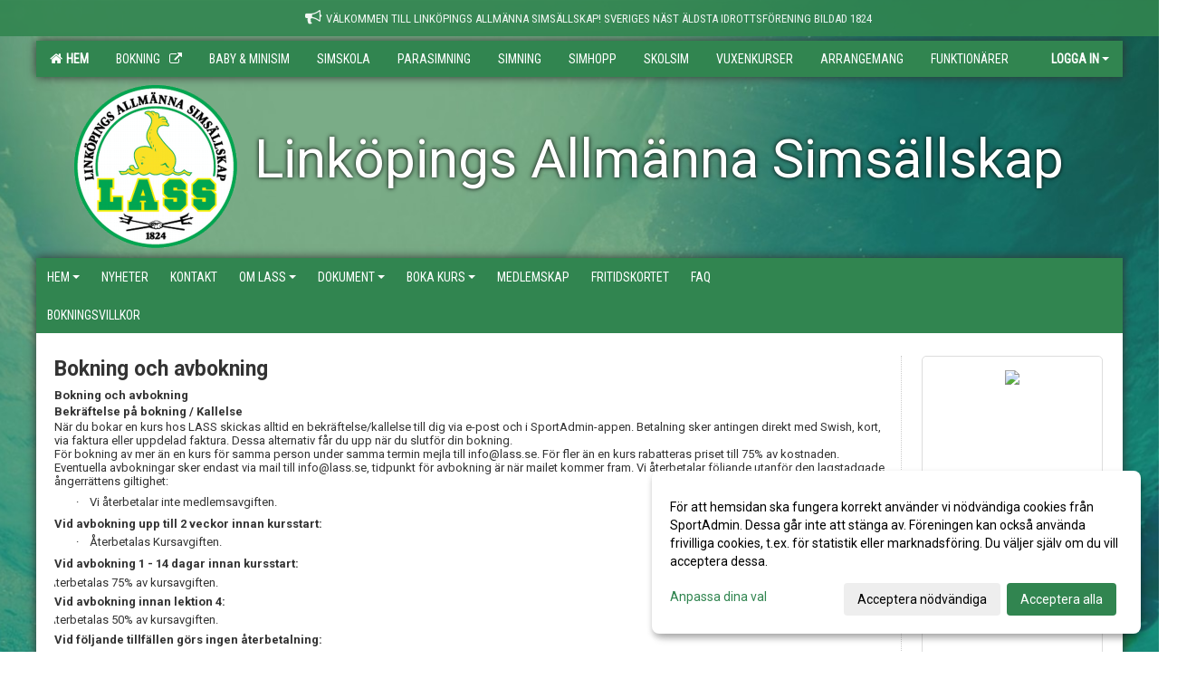

--- FILE ---
content_type: text/html; Charset=iso-8859-1
request_url: https://www.lass.se/sida/?ID=311294
body_size: 13319
content:

<!DOCTYPE html>
<html lang="sv-SE">
<head>
    <meta http-equiv="Content-Type" content="text/html; charset=iso-8859-1">
    <title>Linköpings Allmänna Simsällskap</title>
    <meta name="apple-mobile-web-app-capable" content="yes">

    <link rel='icon' href='../im/getLogga.asp?SID=34135&v=17'>
    <link rel="stylesheet" href="https://cdn.kiprotect.com/klaro/v0.7.22/klaro.min.css" />
    
    
        <meta name="viewport" content="width=device-width, initial-scale=1, minimum-scale=1, user-scalable=yes">
    <meta property="og:title" content="Link&#246;pings Allm&#228;nna Sims&#228;llskap">
<meta property="og:url" content="https://www.lass.se/sida/Default.asp?ID=311294&v=4">


    <link href="../js/font-awesome-4.7.0/css/font-awesome.css" rel="stylesheet">
    <link href="../css/2.3.2/bootstrap.css?12444" rel="stylesheet">

    
        <link href="../css/2.3.2/bootstrap-responsive.css" rel="stylesheet">
    

    <link href="../css/saGen.css?12444" rel="stylesheet">

    
        <link href="../css/saLogga.css?12444" rel="stylesheet">
    
        <link href="../css/saResponsive.css?12444" rel="stylesheet">
    

    <link rel="stylesheet" type="text/css" href="../js/fancybox/source/jquery.fancybox.css?v=2.1.5_" media="screen">
    <link rel="stylesheet" href="../js/swipebox-master/source/swipebox.css">
       
    

    <script src="../js/jquery.js?12444"></script>
    <script src="../js/jquery.form.js?12444"></script>
    <script src="../js/sa.js?12444"></script> 
    <script src="../js/edit.js?12444"></script>
    <script src="../js/artikel.js?12444"></script>

    <script src="../js/fancybox/source/jquery.event.move.js"></script>
    <script src="../js/fancybox/source/jquery.event.swipe.js"></script>
    <script src="../js/fancybox/source/jquery.fancybox.js?v=2.1.5."></script>
   
    <script src="../js/swipebox-master/source/jquery.swipebox.js"></script>

     


    <!-- make sure the config gets loaded before Klaro -->
    <script type='text/javascript' src="../js/klaro/config.js"></script>
    <script defer type="text/javascript">
    klaroConfig.services = [
        
        {
            name: 'cookie_1',
            default: true,
            translations: {               
                sv: {
                    title: 'ASPSESSIONID',
                    description: 'SportAdmin - En webbsession används för att tillfälligt spara information om ditt besök, Informationen försvinner när du stänger webbläsaren..'
                },                 
            },
            purposes: ['required'],
            cookies: [              
                
                    [/^ASPSESSIONID.*$/],
                
            ],
            required: true,
            onlyOnce: true
        },
        
        {
            name: 'cookie_2',
            default: true,
            translations: {               
                sv: {
                    title: 'Klaro',
                    description: 'Klaro - Används för att spara dina valda samtycken för cookies på denna webbplats, så att du inte behöver ange dessa vid varje återkommande besök..'
                },                 
            },
            purposes: ['required'],
            cookies: [              
                
                    [/klaro/],
                
            ],
            required: true,
            onlyOnce: true
        },
        
    ];
</script>


    <script defer type="text/javascript" src="https://cdn.kiprotect.com/klaro/v0.7.22/klaro-no-css.js"></script>


    <!-- Sätter variabler inför den dynamiska css:en -->
    
<!-- Klaro styling -->
 <style>
    .klaro .cookie-notice:not(.cookie-modal-notice) .cn-body{
        padding: 20px !important;
    }

    .klaro .cookie-notice:not(.cookie-modal-notice) .cn-body .cn-ok{
        align-items: center;
    }

    .klaro .cookie-modal .cm-modal .cm-header h1{
        font-size: 16px;
    }

    .klaro .cookie-modal p,  .klaro .cookie-notice p, .klaro .cookie-modal h1, .klaro .cookie-modal li {
        color: #000000;
        line-height: 20px;
    }

    .klaro .cookie-notice .cm-btn, .klaro .cookie-modal .cm-btn {
        padding: 8px 15px;
        background-color: #eeeeee;
        color: #000;
    }

    .klaro .cookie-modal .cm-btn.cm-btn-info.cm-btn.cm-btn-success {
        background-color: #318550;
        color: #FFF;
    }

    .klaro .cookie-notice .cm-btn.cm-btn-success, .klaro .cookie-modal .cm-btn.cm-btn-success {        
        background-color: #318550;
        color: #FFF;
    }

    .klaro .cookie-notice:not(.cookie-modal-notice), .klaro .cookie-modal .cm-modal.cm-klaro {
        background-color: #ffffff;
    }

    .klaro .cookie-notice a, .klaro .cookie-modal a{
        color: #318550;
    }

    .klaro .cookie-notice a:focus, .klaro .cookie-modal a:focus{
        border: none;
        outline: none;
    }

    .klaro .cookie-modal .slider, .klaro .cookie-modal .cm-list-input:focus+.cm-list-label .slider{
        box-shadow: none;
    }

    .klaro .cookie-modal .cm-list-input.required:checked+.cm-list-label .slider{
        background-color: #318550;        
        
        opacity: .8;
    }

    .klaro .cookie-modal .cm-list-input:checked+.cm-list-label .slider{
        background-color: #318550;                
    }

    .klaro .cookie-modal .cm-list-input.half-checked:checked+.cm-list-label .slider, .klaro .cookie-modal .cm-list-input.only-required+.cm-list-label .slider{
        background-color: #318550;
        opacity: .6;        
    }

    @media (min-width: 660px) {
        .klaro .cookie-modal .cm-modal.cm-klaro{
            border-radius: 8px;
        }
    }

    @media (min-width: 1024px) {
        .klaro .cookie-notice:not(.cookie-modal-notice) {
            max-width: 540px;
            border-radius: 8px;
        }
    }
 </style>
<style>  



/* INSTÄLLNINGAR */
/* UTAN TOPPBILD */



/* Overridear inställning med span9 till fullwidth. Används i mobilläget för vänstermeny */
@media screen and (max-width: 980px) {
    .row-fluid .span9 {
        width: 100%;
    }
}

/* Gemensam CSS för gammal och ny version */
#outerAd { 
    width: 200px; 
}

/* Bakgrund vald som mönster med färg (likadant som gamla hemsidan) */
/* Döljer panelerna som endast ska visas när det är en bakgrundsbild */
/* Sätter samma inställningar på bakgrunden som för hemsida 1.0 */


    body { 
        background-image: url('../im/getv11bg.asp?SID=34135&v=17');
        background-repeat: repeat-x;
        background-size: 2000px;
        background-position: center 0px;
        background-attachment: fixed;
    }




/* CSS FÖR Logga (NYA DESIGNEN) */


    /* Hover-färg i dropdownmenyerna */
    .dropdown-menu li > a:hover, .dropdown-menu li > a:focus, .dropdown-submenu:hover > a {
        background-color: #318550;
        color: #FFF;
    }

    .fontAwsomeHover:hover .fontAwsomeHoverIcon {
         color: #CCC !important;
    } 

    /* Bland annat pilen i i drop-downmenyn (toppmenyn) för mobilversionen */
    .navbar .nav li.dropdown > .dropdown-toggle .caret { 
        border-top-color: #FFF !important; 
    }

    /* För att ändra färg på pilen vid hover om ena sidfärgen är ljus och den andra mörk */
   .navbar .nav li.dropdown > .dropdown-toggle:hover .caret { 
        border-top-color: #FFF !important; 
    }
   /* Dropdown-meny */
   .navbar .nav li.open > .dropdown-toggle .caret { 
        border-top-color: #FFF !important; 
    }

    .caret {
        border-top-color: #FFF; 
    }

    /* Lilla pilen bredvid föreningsnamnet upp till vänster i mobilversionen */
    #caretAreaNamn {
        border-top-color: #FFF !important; 
    }

    /* Den lilla pilen som syns på dropdown-knapparna i andra menyn */
    .tMenuTop a:hover .caret {
        border-top-color: #FFF; 
    }

    /* Den lilla pilen som syns på dropdown-knapparna i första menyn */
    .tMenuSektion:hover > a .caret {
        border-top-color: #FFF !important; 
    }

    .open > a .caret {
        border-top-color: #FFF !important; 
    }

    /* Hover - Inverterar knapparna i toppmenyn */
    /* Båda dessa bör göras */
    .tMenuSektion:hover > a { 
        color: #FFF !important; 
    } 
    .tMenuSektion > a:hover { 
        color: #FFF !important; 
    } 
    /* ------------- */

    .tMenuSektion .active {
        background-color: #318550 !important; /* Ändrar från color1 till 2. Lugi. toppmenyn på active har fel färg */
    }

    /* Denna måste göras dominant */
    .active .caret {
        border-top-color: #FFF !important; 
    }

    .navbar-inner22 .open > a {
        background-color: #318550 !important;
        color: #FFF;
    }

    /* Gör så att färgen blir korrekt efter man klickar på dropdown i toppmenyn --> stänger dropdown --> flyttar musen från elementet */
    .navbar .topMenu .nav > li > a:focus, .navbar .topMenu .nav > li > a:hover {
        color: #FFF;
    }

    .nav-list > .active > a { 
        background: #318550; 

    }

    .tMenuActive > a { 
        border-bottom: 2px solid #FFF;
    }

    #outerAd { 
        margin-left: 955px;
    }

    .rub {
        font-family: 'Roboto', Tahoma, Arial, 'Helvetica Neue', Helvetica, sans-serif;
    }

    /* Bakgrundsfärgen ändras i menyn på hover */
    .tMenuTop:hover {
        background: #318550; 
    }
    .tMenuSektion:hover {
        background: #318550; 
    }

    /* Undermenyn i andra navigeringsmenyn */
    .navbar {
        background: #318550;
    }

    .navbar2 {
        background: #318550;
    }

    .navbar .topMenu .nav > .active > a,
    .navbar .topMenu .nav > .active > a:hover,
    .navbar .topMenu .nav > .active > a:focus {
        background: #318550;
        color: #FFF;
    }
    
    .sektionsruta {
        /* Variablen "sketionsrutaColor" sätts ovan */
        border-bottom-color: #318550;
    }

    /* Knappen man är på i toppmenyn */ 
    .navbar .nav li.dropdown.open > .dropdown-toggle,
    .navbar .nav li.dropdown.active > .dropdown-toggle,
    .navbar .nav li.dropdown.open.active > .dropdown-toggle {
        background-color: #318550;
        color: #FFF;
    }


    /* Färgen på texten i andra menyn */
    .tMenuTop > a {
        color: #FFF;
    }

    /* Färgen på texten i toppmenyn */ 
    /* Lagt till topMenu för att endast göra inställningarna på toppmenyn */
    .navbar .topMenu .nav > li > a {
        color: #FFF;
    }
   
    /* Undermeny till andra menyn */ 
    .tMenuTopUnder > a { 
        color: #FFF;
    }

    /* HOVER - Undermeny  till andra menyn */ 
    .tMenuTopUnder > a:hover { 
        border-bottom: 2px solid #FFF;
    }

    /* Hover på knapparna i andra menyn */
    .tMenuTop a:hover {
        color: #FFF; 
    }

    /* Aktiverade knappen i andra menyn */
    .tMenuTopActive {
        background: #318550;
    }

    /* Texten i den aktiverade knappen i andra menyn */
    /* Important för annars sparas över i vissa versioner. exempel Höllviken */
    .navbar .nav > .active > a, .tMenuTopActive > a { 
        color: #FFF !important; 
    }

    /* Den lilla pilen i den aktiverade knappen i andra menyn */
    .navbar .nav > .active > a, .tMenuTopActive > a .caret { 
        border-top-color: #FFF; 
    }

    /* Vänstermenyn(endast ?) hover på befintligt val --> sparar över automatisk genererad färg */
    .nav-list > .active > a:hover {
        background: #318550;
        color: #FFF;
    }

    .nav-list > .active > a {
        color: #FFF;
    }

    /* Mobilmenyn */
    .mobilMeny {
        background: #318550  !important;
        border-bottom: 2px solid #318550 !important;
    }

    /* Färgen i mobilmenyn */
    .mobilMenyItemList {
        background: #318550 !important;
    }


    .tMenuObj > a {
        color: #FFF;
    }

    /* Aktiverad ruta i menyn */
    .tMenuObjActive > a {
        color: #FFF;
    }

    .menuBtnMobile {
        color: #FFF;
    }   

    /* Externa länkarna i andra menyn utan aktivt val */
    .tMenuTop .externalLink {
        color: #FFF;
    }

    /* Hover - Externa länkarna i andra menyn utan aktivt val */
    .tMenuTop a:hover .externalLink {
        color: #FFF;
    }

    /* Externa länkarna (mobilmenyn m.fl.) */
    .externalLink {
        color: #FFF;
    }

    .menyLista .tMenuSektion .externalLink {
        color: #FFF;
    }

    .menyLista .tMenuSektion:hover .externalLink {
        color: #FFF;
    }

    .menyLista .tMenuSektion .dropdown-menu .externalLink, 
    .open .dropdown-menu .externalLink {
        color: #333333;
    }

    .menyLista .tMenuSektion .dropdown-menu a:hover .externalLink,
    .open .dropdown-menu a:hover .externalLink  {
        color: #FFF;
    }

    /* Listan med innehåll i översta menyn */
    .menyLista {
        width: calc( 1200px - 125px); /* För menyn att inte falla ned om den har för långt innehåll vid full window-width */
    }

    /* Om det finns för långt innehåll i toppmenyn gör det ändå att klicka på logga in */
    .logInBtnOuter {
        background: #318550;
    }

    .avgransareMeny {
        background: #318550;
    }

    .undermeny {
        background: #318550;
    }

    .topAlert {
        background: #318550;
        color: #FFF;
    }

    .topAlert:hover, .topAlert:focus {
        color: #FFF;
    }


    /* Vänstermenyn - Logga */
    

        /* DESKTOP */
        /* @media screen and (min-width: 980px) { */

            /* Loggan */
            #foreningslogotyp { 
                height: 180px;
            }

            #LoggaDiv {
                padding-top: 9px;
                margin-left: 42px;
            }
            #topMargin {
                height: 200px;
            }

            /* Text 1 */
            .text1{
                margin-left: 241px;
                padding-top: 91px;
            }
            .text1Font {
                font-size: 60px;
            }
            .text1Shadow {
                margin-left: 240px;
                padding-top: 90px;
            }
            .text1ShadowFont {
                font-size: 60px;
            } 

            /* Text 2 */
            .text2{
                margin-left: 241px;
                padding-top: 136px;

            }
            .text2Font {
                font-size: 28px;

            }
            .text2Shadow {
                margin-left: 240px;
                padding-top: 135px;
            }
            .text2ShadowFont {
                font-size: 28px;
            } 

            /* Text 3 */
            .text3{
                margin-left: 241px;
                padding-top: 166px;
            }
            .text3Font {
                font-size: 20px;
            }
            .text3Shadow {
                margin-left: 240px;
                padding-top: 165px;
            }
            .text3ShadowFont {
                font-size: 20px;

            }
    
        /* Mobil */
        @media screen and (min-width: 701px) and (max-width: 980px) {
            #topMargin {
                height: 133px; 
            }

            /* Loggan */
            #foreningslogotyp {
                height: 120px !important;
            }
            #LoggaDiv {
                margin-left: 28px;
                padding-top: 7px;
            }

            /* Text 1 */
            .text1{
                margin-left: 161px;
                padding-top: 61px;
            }
            .text1Font {
                font-size: 40px;
            }
            .text1Shadow {
                margin-left: 160px;
                padding-top: 60px;
            }
            .text1ShadowFont {
                font-size: 40px;
            } 

            /* Text 2 */
            .text2{
                margin-left: 161px;
                padding-top: 91px;
            }
            .text2Font {
                font-size: 19px;
            }
            .text2Shadow {
                margin-left: 160px;
                padding-top: 90px;
            }
            .text2ShadowFont {
                font-size: 19px;
            } 

            /* Text 3 */
            .text3{
                margin-left: 161px;
                padding-top: 111px;
            }
            .text3Font {
                font-size: 13px;
            }
            .text3Shadow {
                margin-left: 160px;
                padding-top: 110px;
            }
            .text3ShadowFont {
                font-size: 13px;
            } 
        }

        @media screen and (max-width: 700px) {
            #LoggaDiv {
                margin-left: 21px;
                padding-top: 5px;
            }

            #topMargin {
                height: 100px; 
            }

            #foreningslogotyp {
                height: 90px !important;
            }

            /* Text 1 */
            .text1{
                margin-left: calc(120px + 1px);
                padding-top: calc((45px ) + 1px);
            }
            .text1Font {
                font-size: 20px;
            }
            .text1Shadow {
                margin-left: 120px;
                padding-top: 45px;
            }
            .text1ShadowFont {
                font-size: 20px;
            } 

            /* Text 2 */
            .text2{
                margin-left: calc(120px + 1px);
                padding-top: calc((67px ) + 1px);
            }
            .text2Font {
                font-size: 15px;
            }
            .text2Shadow {
                margin-left: 120px;
                padding-top: 67px;
            }
            .text2ShadowFont {
                font-size: 15px;
            } 

            /* Text 3 */
            .text3{
                margin-left: calc(120px + 1px);
                padding-top: calc((82px ) + 1px);
            }
            .text3Font {
                font-size: 13px;
            }
            .text3Shadow {
                margin-left: 120px;
                padding-top: 82px;
            }
            .text3ShadowFont {
                font-size: 13px;
            } 

            /* Om föreningsnamnet är för många tecken förminskas storleken relativt till webbsidans bredd */
             
                .v11TOPText1Element {
                    font-size: 3.7vw !important;
                }
            
        }
    


/* CSS FÖR TOPPBILDSLÄGE (GAMLA VERSIONEN) */

</style>

<link href='//fonts.googleapis.com/css?family=Asap|Roboto+Condensed|Roboto:Normal,Bold,Italic' rel='stylesheet'><style>body { font-family: 'Roboto', Tahoma, Arial,'Helvetica Neue', Helvetica, sans-serif; }.btn { font-family: 'Roboto', Tahoma, Arial,'Helvetica Neue', Helvetica, sans-serif; } li { font-family: 'Roboto', Tahoma, Arial,'Helvetica Neue', Helvetica, sans-serif; }.navbar .nav > li > a, .tMenuTop > a, .dropdown-menu li > a, .tMenuTopUnder > a, .nav-list > .active > a, .nav-list > li > a { font-family:'Roboto Condensed', Tahoma, Arial,'Helvetica Neue', Helvetica, sans-serif; font-size:14px; }</style>

</head>

<body>

<div id="dialog"></div>
<div id="fb-root"></div>
<script>    (function (d, s, id) {
        var js, fjs = d.getElementsByTagName(s)[0];
        if (d.getElementById(id)) return;
        js = d.createElement(s); js.id = id;
        js.src = "//connect.facebook.net/sv_SE/sdk.js#xfbml=1&version=v2.3";
        fjs.parentNode.insertBefore(js, fjs);
    } (document, 'script', 'facebook-jssdk'));</script>
<div class="gradBG" style='position:absolute;width:100%;height:500px;border:0px solid;z-index:-1'></div>

<div class='topAlert'><i class='fa fa-bullhorn' aria-hidden='true' style='margin-right: 5px; font-size: 18px;'></i><span>Välkommen till Linköpings Allmänna Simsällskap! Sveriges näst äldsta idrottsförening bildad 1824</span></div><div id="outer2Wide" style='border:0px solid;max-width:1200px;'><div id="outerWide" style='border:0px solid;'>
        <div class="navbar menu block" > <!-- navbar-inverse navbar-fixed-top-->
            <div class="navbar-inner22 topMenu" style="padding: 0px">
                <div class="container" >

                    
                    <div class="hidden-desktop">
                        <ul class="nav" >
                            <li class="active dropdown huvudmenyBtn"><a href="#" class="dropdown-toggle needsclick" data-toggle="dropdown"><b class="foreningsnamnMobil" >Hem <b id="caretAreaNamn" class="caret"></b></b></a>
                                <ul class="dropdown-menu ">
                                    <li class=""><a href='../?SID=34135'>Hem</a></li><li class=""><a href='https://sportadmin.se/book/?F={0054FB47-09C1-4E80-8877-F53F7A176F1C}' target='_blank'><span><b>Bokning </b></span><i class='fa fa-external-link externalLink' aria-hidden='true' style='margin-left: 7px;'></i></a></li><li class=""><a href='../?SID=65031' ><span><b>Baby &amp; Minisim</b></span></a></li><li class=""><a href='../?SID=61166' ><span><b>Simskola</b></span></a></li><li class=""><a href='../?SID=65150' ><span><b>Parasimning</b></span></a></li><li class=""><a href='../?SID=35828' ><span><b>Simning</b></span></a></li><li class=""><a href='../?SID=34775' ><span><b>Simhopp</b></span></a></li><li class=""><a href='../?SID=63543' ><span><b>Skolsim</b></span></a></li><li class=""><a href='../?SID=34150' ><span><b>Vuxenkurser</b></span></a></li><li class=""><a href='../?SID=63326' ><span><b>Arrangemang</b></span></a></li><li class=""><a href='../?SID=42284' ><span><b>Funktionärer</b></span></a></li>
                                </ul>
                            </li>
                        </ul>
                    </div>

                    
                    <div class="visible-desktop">
                        <ul class="nav menyLista">
                            <li class="tMenuSektion active"><a href='../?SID=34135'><i class='fa fa-home' style='font-size:15px;width:12px'></i>&nbsp; Hem</a></li><li class="tMenuSektion "><a href='https://sportadmin.se/book/?F={0054FB47-09C1-4E80-8877-F53F7A176F1C}' target='_blank'><span>Bokning </span><i class='fa fa-external-link externalLink' aria-hidden='true' style='margin-left: 7px;'></i></a></li><li class="tMenuSektion "><a href='../?SID=65031' ><span>Baby &amp; Minisim</span></a></li><li class="tMenuSektion "><a href='../?SID=61166' ><span>Simskola</span></a></li><li class="tMenuSektion "><a href='../?SID=65150' ><span>Parasimning</span></a></li><li class="tMenuSektion "><a href='../?SID=35828' ><span>Simning</span></a></li><li class="tMenuSektion "><a href='../?SID=34775' ><span>Simhopp</span></a></li><li class="tMenuSektion "><a href='../?SID=63543' ><span>Skolsim</span></a></li><li class="tMenuSektion "><a href='../?SID=34150' ><span>Vuxenkurser</span></a></li><li class="tMenuSektion "><a href='../?SID=63326' ><span>Arrangemang</span></a></li><li class="tMenuSektion "><a href='../?SID=42284' ><span>Funktionärer</span></a></li>
                        </ul>
                    </div>

                    
                    <ul class="nav pull-right" > 
                        <li class="dropdown tMenuSektion logInBtnOuter"><a href="#" class="dropdown-toggle" data-toggle="dropdown"><b><span class="logInBtn" >Logga in</span><b class="caret"></b></b></a>
                            <div class="dropdown-menu logInDiv" style="width: 270px;white-space: normal;flex-direction: column;padding: 12px;"> 
                            <div style="font-weight:600;margin-bottom:6px;">Vill du logga in som ledare/administratör?</div>
                            <div style="margin-bottom:12px">
                                    Logga in på SportAdmin <a target="_blank" href="https://identity.sportadmin.se/">här</a> och klicka på <i>Hemsida</i> i vänstermenyn. 
                            </div>

                                <div style="font-weight:600;margin-bottom:6px;">Vill du logga in som medlem/målsman?</div>
                                <div>
                                    Alla medlemsprofiler hanteras nu i appen SportAdmin. Appen hittar du i <a href="https://apps.apple.com/se/app/sportadmin/id6444823852">App Store</a> och 
                                    <a href="https://play.google.com/store/apps/details?id=com.leaderappbeta.com">Google Play</a>
                                </div>
                            </div>
                        </li>
                    </ul>

                </div>
            </div>
        </div>
    <div style='margin:0;border:0;'><div id='topMargin'><div id='LoggaDiv' style='position:absolute;display:inline;color:#000'><a href="../?SID=34135"><img alt="Linköpings Allmänna Simsällskap logo"  id='foreningslogotyp' src='../im/getLogga.asp?SID=34135&v=17'></a></div><div class='v11TOPText1topElement v11TOPText1leftElement v11TOPText1colorElement text1' style='position:absolute;display:inline;color:#FFFFFF'><span class='v11TOPText1Element v11TOPText1fontElement v11TOPText1sizeElement text1Font' style='font-family:Roboto;'>Linköpings Allmänna Simsällskap</span></div><div class='v11TOPText2topElement v11TOPText2leftElement v11TOPText2colorElement text2' style='position:absolute;display:inline;color:#FFFFFF'><span class='v11TOPText2Element v11TOPText2fontElement v11TOPText2sizeElement text2Font' style='font-family:Roboto;'></span></div><div class='v11TOPText3topElement v11TOPText3leftElement v11TOPText3colorElement text3' style='position:absolute;display:inline;color:#00A651'><span class='v11TOPText3Element v11TOPText3fontElement v11TOPText3sizeElement text3Font' style='font-family:Roboto;'></span></div></div></div>

        <div class="container-fluid block" style="margin: 0px; padding: 0px;" >

 
            <div class="row-fluid marginToPage2" style="background: #FFF; ">
                <div class="navbar hidden-desktop menu mobilMeny" style="margin: 0px;">
                    <div class="container">

                    <!-- Menyikon mobilläge -->
                        <i data-toggle="collapse" data-target=".nav-collapse3" class="fa fa-bars menuBtnMobile" aria-hidden="true"></i> 


                        <div class="nav-collapse3 collapse mobilMenyItemList" style="width:100%">
                          
                                <div class="tMenuObj "><a href='../start/?ID=307094' ><span>Hem<i class='fa fa-caret-right mobilMenyCaret' aria-hidden='true'></i></span></a></div><div class="tMenuObj "><a href='../nyheter/?ID=307095' ><span>Nyheter</span></a></div><div class="tMenuObj "><a href='../sida/?ID=544493' ><span>Kontakt</span></a></div><div class="tMenuObj "><a href='../sida/?ID=307099' ><span>Om LASS<i class='fa fa-caret-right mobilMenyCaret' aria-hidden='true'></i></span></a></div><div class="tMenuObj "><a href='../dokument/?ID=307098' ><span>Dokument<i class='fa fa-caret-right mobilMenyCaret' aria-hidden='true'></i></span></a></div><div class="tMenuObj "><a href='../sida/?ID=312537' ><span>Boka kurs<i class='fa fa-caret-down mobilMenyCaret' aria-hidden='true'></i></span></a></div><div class="tMenuObj "><a href='../sida/?ID=311294' ><span><span class='mobilMenyItemUnderkategori' >Bokningsvillkor</span></span></a></div><div class="tMenuObj "><a href='https://entry.sportadmin.se/groupsOverview?uid=--o4_P' ><span>Medlemskap</span></a></div><div class="tMenuObj "><a href='../sida/?ID=571676' ><span>Fritidskortet</span></a></div><div class="tMenuObj " style='border-bottom: none;' ><a href='../sida/?ID=315628' ><span>FAQ</span></a></div>
                           <div class="clearBoth"></div>
                        </div>
                    </div>
                </div>

        <!-- Vänstermeny -->

      
                    <div class="navbar visible-desktop lagmeny" >
                        <div class="container navbar2" style="overflow: hidden;">
                            <div style="overflow: hidden;">                            
                                <div class="tMenuTop dropdown-toggle " style='border:0px solid'><a href='../start/?ID=307094' ><span>Hem<b class='caret'></b></span></a></div><div class="tMenuTop dropdown-toggle " style='border:0px solid'><a href='../nyheter/?ID=307095' ><span>Nyheter</span></a></div><div class="tMenuTop dropdown-toggle " style='border:0px solid'><a href='../sida/?ID=544493' ><span>Kontakt</span></a></div><div class="tMenuTop dropdown-toggle " style='border:0px solid'><a href='../sida/?ID=307099' ><span>Om LASS<b class='caret'></b></span></a></div><div class="tMenuTop dropdown-toggle " style='border:0px solid'><a href='../dokument/?ID=307098' ><span>Dokument<b class='caret'></b></span></a></div><div class="tMenuTop dropdown-toggle " style='border:0px solid'><a href='../sida/?ID=312537' ><span>Boka kurs<b class='caret'></b></span></a></div><div class="tMenuTop dropdown-toggle " style='border:0px solid'><a href='https://entry.sportadmin.se/groupsOverview?uid=--o4_P' ><span>Medlemskap</span></a></div><div class="tMenuTop dropdown-toggle " style='border:0px solid'><a href='../sida/?ID=571676' ><span>Fritidskortet</span></a></div><div class="tMenuTop dropdown-toggle " style='border:0px solid'><a href='../sida/?ID=315628' ><span>FAQ</span></a></div>
                            </div>
                        </div>
                    </div>

                    <div class="navbar visible-desktop undermeny" style="  ">
                        <div class="container">
                            <div style="overflow: hidden;">
                                <div class="tMenuTopUnder" ><a href='../sida/?ID=311294' ><span>Bokningsvillkor</span></a></div>
                            </div>
                        </div>
                    </div>
                    <div class='visible-desktop avgransareMeny'></div><div id='annonsPelareMobil' style='width: 100%; height: 120px;' class='hidden-desktop'><div id=blockMobil class='innerAd' style='background:#FFF; height: 120px; display:flex; justify-content:center; align-items:center;'><div id=blockMobil_0 style=' position:absolute; width:250px; left: 50%; margin-left: -125px;'><table id=blockTabMobil_0 border=0 width=100% cellpadding=0 cellspacing=0><tr><td align=center><a href='https://www.antidoping.se/' target='_blank'><div align=center class='mediumDiv innerAd' style='border-radius:5px;border:0px solid #DDD;'><img src='https://cdn.sportadmin.se/1656/h/1193/1216ca9c24dbe91a61e7510f5a6bf3a283a618b4e230c79d665ad1b81fbd14f3_M.png' style='border-radius:5px;max-height: 120px;width:auto;' /></div></a></table></div><div id=blockMobil_1 style='display: none; position:absolute; width:250px; left: 50%; margin-left: -125px;'><table id=blockTabMobil_1 border=0 width=100% cellpadding=0 cellspacing=0><tr><td align=center><div align=center class='mediumDiv innerAd' style='border-radius:5px;border:0px solid #DDD;'><img src='https://cdn.sportadmin.se/1656/h/1193/bfdcd3be79491ce5c2d8d32fc4d52732a255a4b136b3b55eb2da6fdb1fb93bbe_M.gif' style='border-radius:5px;max-height: 120px;width:auto;' /></div></table></div><div id=blockMobil_2 style='display: none; position:absolute; width:250px; left: 50%; margin-left: -125px;'><table id=blockTabMobil_2 border=0 width=100% cellpadding=0 cellspacing=0><tr><td align=center><a href='https://www.lass.se/docs/1193/35828/Inbjudan%20till%20NUSS-y%20Linkoping%202025.pdf' target='_blank'><div align=center class='mediumDiv innerAd' style='border-radius:5px;border:0px solid #DDD;'><img src='/spalt/1193/34135/37925mobil_2_500.jpg?v=1' style='border-radius:5px;max-height: 120px;width:auto;' ></div></a></table></div></div></div><hr style='margin: 15px 0 5px 0;' class='hidden-desktop'><script>setInterval(function() {if ($(window).width() < 963) {if (!mouseOverMobil) {if ($('#blockMobil_0').is(':visible')) { $('#blockMobil_0').fadeOut(1000);$('#blockMobil_1').fadeIn(1000)}else if ($('#blockMobil_1').is(':visible')) { $('#blockMobil_1').fadeOut(1000);$('#blockMobil_2').fadeIn(1000)}else if ($('#blockMobil_2').is(':visible')) { $('#blockMobil_2').fadeOut(1000);$('#blockMobil_0').fadeIn(1000)}
}};}, 3000);var mouseOverMobil;mouseOverMobil=false;$( "#annonsPelareMobil" ).mouseover(function() { mouseOverMobil=true });$( "#annonsPelareMobil" ).mouseout(function() { mouseOverMobil=false });</script><div style="max-width:955px;"><div class="span99" style="background: #FFFFFF;">            
        <div id="wrap" style='border: 0px solid; display: block; width: 100%;'>


<!-- Sist i koden eftersom ""session("areSidinnehallBredd")"" måste ha hunnit få sitt värde -->

    <style>
       #outerAd { 
            position: absolute;
            margin-left: 955px;
            
        }
    </style>



<!-- Hover för sportadmin-loggan upp i högra hörnet -->
<script>
    function UTF8TOISO(text){
        text = text.replace(/Ã?Â¶/g, "ö")
        text = text.replace(/Ã?Â¤/g, "ä")
        text = text.replace(/Ã?Â¥/g, "å")
        text = text.replace(/Ã?Â?/g, "Ö")
        text = text.replace(/Ã?Â?/g, "Ä")
        text = text.replace(/Ã?Â?/g, "Å")
        text = text.replace(/Ã?Â©/g, "Ã©")
        text = text.replace(/Ã?Â¨/g, "Ã¨")
        text = text.replace(/Ã?Â¼/g, "Ã¼")
        text = text.replace(/Ã?Â¡/g, "Ã¡")
        return text;
    }

    $( document ).ready(function() {
        $(".imgHover img").hover(function () {
            $( ".imgHover img" ).attr("src", "../im/LogoIcoLightGray.png");
        }, function () {
            $(".imgHover img").attr("src", "../im/logoIcoWhite.png");
            });

       
        var tables = document.getElementsByClassName("clCommonGrid")
        for (var i = 0; i < tables.length; ++i) {
            var innerHtml = tables[i].innerHTML;
            var text = UTF8TOISO(innerHtml)
            tables[i].innerHTML = text;
        }


    });

    
</script>
<form id="myForm" method="post" autocomplete="off" class="sidaForm">
<div class='marginToPage'><div class=floatLeftFullWidth><div><div style=max-width:100% > <style>
 .table td {
  border-top: 0px;
}
@media (max-width: 768px) {
    .mobileknappis {
        padding: 10px; /* Adjust padding as needed */
        /*margin: 5px; /* Adjust margins as needed */
    }
}

</style>  <div class=inner ><section id='Bokning och avbokning'><span class=rub title='Bokning och avbokning'>Bokning och avbokning</span></section><div style='margin-top:5px;border:0px solid #999999;'><p><strong>Bokning och avbokning</strong><br><strong>Bekr&#228;ftelse p&#229; bokning / Kallelse</strong></p>
<p style="line-height: normal">N&#228;r du bokar en kurs hos LASS skickas alltid en bekr&#228;ftelse/kallelse till dig via e-post och i SportAdmin-appen. Betalning sker antingen direkt med Swish, kort, via faktura eller uppdelad faktura. Dessa alternativ f&#229;r du upp n&#228;r du slutf&#246;r din bokning.</p>
<p style="line-height: normal">F&#246;r bokning av mer &#228;n en kurs f&#246;r samma person under samma termin mejla till info@lass.se. F&#246;r fler &#228;n en kurs rabatteras priset till 75% av kostnaden.</p>
<p style="margin-bottom: 6pt; line-height: normal">Eventuella avbokningar sker endast via mail till info@lass.se, tidpunkt f&#246;r avbokning &#228;r n&#228;r mailet kommer fram. Vi &#229;terbetalar f&#246;ljande utanf&#246;r den lagstadgade &#229;ngerr&#228;ttens giltighet:</p>
<p style="text-indent: -17.85pt; line-height: normal; margin: 0 0 6pt 35.7pt"><span style="font-family: Symbol"><span>&#183;<span style="font: 7pt &quot;Times New Roman&quot;">&nbsp;&nbsp;&nbsp;&nbsp;&nbsp; </span></span></span>Vi &#229;terbetalar inte medlemsavgiften.</p>
<p style="margin-bottom: 4pt; line-height: normal"><strong>Vid avbokning upp till 2 veckor innan kursstart:</strong></p>
<p style="text-indent: -17.85pt; line-height: normal; margin: 0 0 6pt 35.7pt"><span style="font-family: Symbol"><span>&#183;<span style="font: 7pt &quot;Times New Roman&quot;">&nbsp;&nbsp;&nbsp;&nbsp;&nbsp; </span></span></span>&#197;terbetalas Kursavgiften.</p>
<p style="margin-bottom: 4pt; line-height: normal"><strong>Vid avbokning 1 - 14 dagar innan kursstart:</strong></p>
<p style="margin-bottom: 4pt; text-indent: -18pt; line-height: normal"><span style="font-family: Symbol"><span>&#183;<span style="font: 7pt &quot;Times New Roman&quot;">&nbsp;&nbsp;&nbsp;&nbsp;&nbsp;&nbsp; </span></span></span>&#197;terbetalas 75% av kursavgiften.</p>
<p style="margin-bottom: 4pt; line-height: normal"><strong>Vid avbokning innan lektion 4:</strong></p>
<p style="margin-bottom: 4pt; text-indent: -18pt; line-height: normal"><span style="font-family: Symbol"><span>&#183;<span style="font: 7pt &quot;Times New Roman&quot;">&nbsp;&nbsp;&nbsp;&nbsp;&nbsp;&nbsp; </span></span></span>&#197;terbetalas 50% av kursavgiften.</p>
<p style="margin-bottom: 4pt; line-height: normal"><strong>Vid f&#246;ljande tillf&#228;llen g&#246;rs ingen &#229;terbetalning:</strong></p>
<p style="margin-left: 35.7pt; text-indent: -17.85pt; line-height: normal"><span style="font-family: Symbol"><span>&#183;<span style="font: 7pt &quot;Times New Roman&quot;">&nbsp;&nbsp;&nbsp;&nbsp;&nbsp; </span></span></span>Avbokningar fr o m lektion 4.</p>
<p style="margin-left: 35.7pt; text-indent: -17.85pt; line-height: normal"><span style="font-family: Symbol"><span>&#183;<span style="font: 7pt &quot;Times New Roman&quot;">&nbsp;&nbsp;&nbsp;&nbsp;&nbsp; </span></span></span>Vid anv&#228;ndande av Fritidskortet vid bokningen.&nbsp;(<em><span style="font-size: 10pt">Detta pga av de omfattande administrativa resurser som kr&#228;vs f&#246;r detta)</span></em></p>
<p style="text-indent: -17.85pt; line-height: normal; margin: 8pt 0 8pt 35.7pt"><span style="font-family: Symbol"><span>&#183;<span style="font: 7pt &quot;Times New Roman&quot;">&nbsp;&nbsp;&nbsp;&nbsp;&nbsp; </span></span></span>Vid l&#228;ger och t&#228;vlingar i de fall arrang&#246;ren inte g&#246;r n&#229;gon &#229;terbetalning.</p>
<p style="line-height: normal"><strong>&#214;vrigt:</strong></p>
<p style="margin-bottom: 4pt; line-height: normal"><strong>Avbokning vid sjukdom/ skada:</strong></p>
<p style="margin-bottom: 6pt; line-height: normal">Om l&#228;karintyg kan uppvisas f&#246;r fr&#229;nvaro fr&#229;n minst 5 sammanh&#228;ngande veckor, g&#246;r vi individuella bed&#246;mningar.</p>
<p style="margin-bottom: 4pt; line-height: normal"><strong>&#197;terbetalningsvillkor vid eventuellt f&#246;rkortad eller inst&#228;lld termin p.g.a. f&#246;r LASS icke p&#229;verkbara situationer i samh&#228;llet g&#228;ller ej v&#229;ra ordinarie avbokningsregler:</strong></p>
<p style="margin-bottom: 4pt; line-height: normal">Minst 50% av terminen slutf&#246;rts, ingen &#229;terbetalning.</p>
<p style="margin-bottom: 4pt; line-height: normal">Mindre &#228;n 50% av terminen slutf&#246;rts, 50% &#229;terbetalning.</p>
<p style="margin-bottom: 6pt; line-height: normal">Vid ej startad kurs, 100% &#229;terbetalning.</p>
<p style="margin-bottom: 4pt; line-height: normal"><strong>&#196;ndrade tider</strong></p>
<p style="margin-bottom: 6pt; line-height: normal">Vi kan tvingas st&#228;lla in en kurs f&#246;re kursstart om deltagarantalet &#228;r f&#228;rre &#228;n 4 st. Ni har d&#229; r&#228;tt att &#229;terf&#229; hela deltagaravgiften. Vi f&#246;rs&#246;ker erbjuda er en annan tid och dag i f&#246;rsta hand.</p>
<p style="margin-bottom: 0; line-height: normal"><em>Vi &#228;r en ideell f&#246;rening utan vinstintresse och d&#228;rf&#246;r har LASS inte m&#246;jlighet att ers&#228;tta f&#246;r inst&#228;llda kurstillf&#228;llen under p&#229;b&#246;rjad termin som intr&#228;</em><em><span>ff</span>ar pga orsaker som f&#246;reningen inte kan p&#229;verka.</em></p>
<p style="margin-bottom: 0; line-height: normal"><strong>Behandling av personuppgifter</strong></p>
<p>LASS behandlar personuppgifter f&#246;r att administrera l&#246;pande f&#246;reningsaktiviteter (ex. tr&#228;ningsverksamhet och medlemsm&#246;ten), kommunicera med medlemmarna (kallelser till aktiviteter, information till m&#229;lsm&#228;n m.m.) samt hantera medlemsrelaterade ekonomiska transaktioner (medlemsavgifter och t&#228;vlingsavgifter m.m.). F&#246;r mer info se v&#229;r&nbsp;<a href="https://cdn.sportadmin.se/1656/9d40d63e329db5e499866d79d544c5f5ac8336146e81931474eb50bdd2a13eed.pdf">integretitspolicy.</a></p></div><div style=clear:both></div><div class=hr></div></div></div></div></div></div>

</form>

</div>
</div>
</div>

<div ID=outerAd style='padding: 0px 0 0 22px;'><div id='annonsPelare' style='width:200px;overflow:hidden;'><a href='https://www.antidoping.se/' target='_blank'><div align=center class='mediumDiv innerAd'  style='border:1px solid #DDD;border-radius:5px;'><div style='align-content:center;height:150pt;margin:10pt;'><img src='https://cdn.sportadmin.se/1656/h/1193/1216ca9c24dbe91a61e7510f5a6bf3a283a618b4e230c79d665ad1b81fbd14f3_M.png' style='border-radius:5px;max-height:100%;width:auto;' /></div></div></a><div align=center class='mediumDiv innerAd'  style='border:1px solid #DDD;border-radius:5px;'><div style='align-content:center;height:150pt;margin:10pt;'><img src='https://cdn.sportadmin.se/1656/h/1193/e805ad0e8fbca81cad78081dd0c167ab56d9374f533af38ea90a392ca7497a58_M.png' style='border-radius:5px;max-height:100%;width:auto;' /></div></div><a href='https://linkopingwatergames.com/' target='_blank'><div align=center class='mediumDiv innerAd'  style='border:1px solid #DDD;border-radius:5px;'><img src='/spalt/1193/34135/41606_2_400.png?v=1' style='border-radius:5px;' ></div></a><a href='http://linkoping.se' target='_blank'><div align=center class='mediumDiv innerAd'  style='border:1px solid #DDD;border-radius:5px;'><img src='/spalt/1193/34135/25764.png?v=1' style='border-radius:5px;'></div></a><div align=center class='mediumDiv innerAd'  style='border:1px solid #DDD;border-radius:5px;'><div style='align-content:center;height:150pt;margin:10pt;'><img src='https://cdn.sportadmin.se/1656/h/1193/bfdcd3be79491ce5c2d8d32fc4d52732a255a4b136b3b55eb2da6fdb1fb93bbe_M.gif' style='border-radius:5px;max-height:100%;width:auto;' /></div></div><a href='http://Tekniskaverken.se' target='_blank'><div align=center class='mediumDiv innerAd'  style='border:1px solid #DDD;border-radius:5px;'><img src='/spalt/1193/34135/30111_2_400.png?v=1' style='border-radius:5px;' ></div></a><a href='https://www.strawberry.se/hotell/sverige/linkoping/quality-hotel-ekoxen/?gclid=Cj0KCQjw7PCjBhDwARIsANo7Cgl0csH0GZNKaCGfBJaYQD3FMcprfT90U-Urjm9LLCszCf2uqVcgs98aAr3IEALw_wcB' target='_blank'><div align=center class='mediumDiv innerAd'  style='border:1px solid #DDD;border-radius:5px;'><img src='/spalt/1193/34135/38328_2_400.jpg?v=1' style='border-radius:5px;' ></div></a><a href='https://www.lass.se/docs/1193/35828/Inbjudan%20till%20NUSS-y%20Linkoping%202025.pdf' target='_blank'><div align=center class='mediumDiv innerAd'  style='border:1px solid #DDD;border-radius:5px;'><img src='/spalt/1193/34135/37925.jpg?v=1' style='border-radius:5px;'></div></a><a href='https://www.lansforsakringar.se/ostgota/privat/' target='_blank'><div align=center class='mediumDiv innerAd'  style='border:1px solid #DDD;border-radius:5px;'><img src='/spalt/1193/34135/26526_2_400.png?v=1' style='border-radius:5px;' ></div></a><a href='https://se.kvernelandgroup.com/' target='_blank'><div align=center class='mediumDiv innerAd'  style='border:1px solid #DDD;border-radius:5px;'><img src='/spalt/1193/34135/25753.png?v=1' style='border-radius:5px;'></div></a><a href='https://www.sponsorhuset.se/lass/intro' target='_blank'><div align=center class='mediumDiv innerAd'  style='border:1px solid #DDD;border-radius:5px;'><img src='/spalt/1193/34135/37953_2_400.jpg?v=1' style='border-radius:5px;' ></div></a><div style=margin-bottom:5px><div class="fb-page" data-href="https://www.facebook.com/lasslkpg" data-width="200" data-height="290" data-hide-cover="false" data-show-facepile="true" data-show-posts="false"></div></div></div><script>clearInterval(adInterval);adInterval = setInterval(function(){rotate()},3000);function rotate() {}var mouseOver;mouseOver=false;$( "#outerAd" ).mouseover(function() { mouseOver=true });$( "#outerAd" ).mouseout(function() { mouseOver=false });</script></div>

</div>


<div id="footer">
    <div class="sportAdminLogotype" style="">
    <div><a href="#" id="cookieHandler">Cookie-inställningar</a></div>
        <div style="border:0px solid" class="visible-phone"><a href="../?SID=34135&platform=WEB">Gå till Webbversion</a></div>
        <div style="margin-left:auto">
            <a href=http://www.sportadmin.se target=_blank>
                <img src="../im/nyaloggan.png" style="width:180px" title="SportAdmin">
            </a>
        </div>
    </div>
</div>


</div></div>

<script src="../js/2.3.2/bootstrap-dropdown.js"></script>
<script src="../js/2.3.2/bootstrap-collapse.js"></script>
<script src="../js/2.3.2/bootstrap-tooltip.js"></script>

<script>
    // This function is used to handle the cookie consent banner
    function handleCookieConsent() {
        var cookieHandler = document.getElementById('cookieHandler');
        cookieHandler.addEventListener('click', function(e) {
            e.preventDefault();
            // Logic to show cookie consent options
            klaro.show(null, true)
        });
    }

    // Initialize the cookie consent handler
    document.addEventListener('DOMContentLoaded', handleCookieConsent);
</script>

<iframe name=loginFrame style=display:none ></iframe>
 
</div>
</body></html>